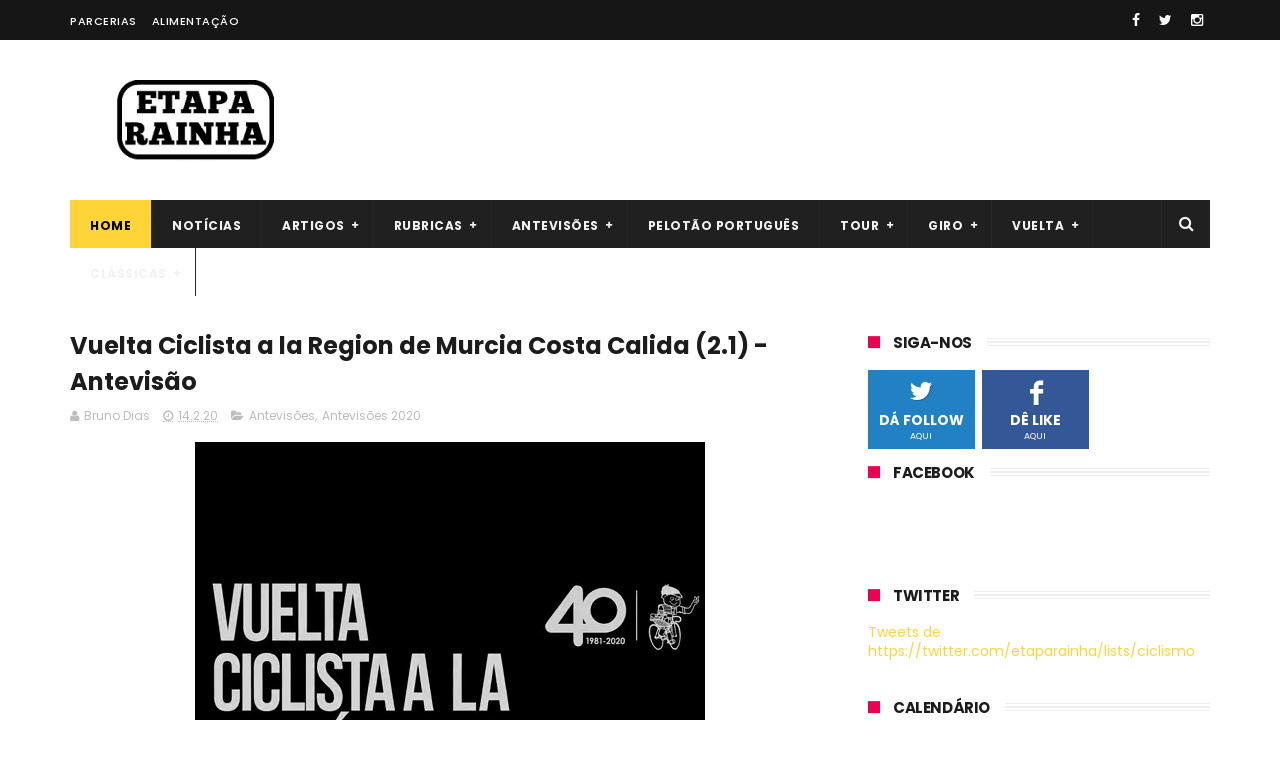

--- FILE ---
content_type: text/html; charset=UTF-8
request_url: http://www.etaparainha.com/b/stats?style=WHITE_TRANSPARENT&timeRange=ALL_TIME&token=APq4FmD7ssfuhBu-v2_unRj6_ESof6tsf0H_50QfBel5RaiCZbK6bikt_xJgMfx05E_HXzZzSul-QnvO0GTMdeJtKQmCCv695w
body_size: 259
content:
{"total":2752257,"sparklineOptions":{"backgroundColor":{"fillOpacity":0.1,"fill":"#ffffff"},"series":[{"areaOpacity":0.3,"color":"#fff"}]},"sparklineData":[[0,37],[1,18],[2,23],[3,100],[4,22],[5,17],[6,24],[7,18],[8,16],[9,36],[10,33],[11,35],[12,57],[13,18],[14,48],[15,40],[16,29],[17,20],[18,29],[19,22],[20,13],[21,25],[22,24],[23,15],[24,26],[25,24],[26,28],[27,29],[28,21],[29,0]],"nextTickMs":600000}

--- FILE ---
content_type: text/html; charset=utf-8
request_url: https://www.google.com/recaptcha/api2/aframe
body_size: 266
content:
<!DOCTYPE HTML><html><head><meta http-equiv="content-type" content="text/html; charset=UTF-8"></head><body><script nonce="cOqzy7PlCcOp8gUmzk52Kw">/** Anti-fraud and anti-abuse applications only. See google.com/recaptcha */ try{var clients={'sodar':'https://pagead2.googlesyndication.com/pagead/sodar?'};window.addEventListener("message",function(a){try{if(a.source===window.parent){var b=JSON.parse(a.data);var c=clients[b['id']];if(c){var d=document.createElement('img');d.src=c+b['params']+'&rc='+(localStorage.getItem("rc::a")?sessionStorage.getItem("rc::b"):"");window.document.body.appendChild(d);sessionStorage.setItem("rc::e",parseInt(sessionStorage.getItem("rc::e")||0)+1);localStorage.setItem("rc::h",'1765240110887');}}}catch(b){}});window.parent.postMessage("_grecaptcha_ready", "*");}catch(b){}</script></body></html>

--- FILE ---
content_type: text/javascript; charset=UTF-8
request_url: http://www.etaparainha.com/feeds/posts/default/-/Antevis%C3%B5es%202020?alt=json-in-script&max-results=3&callback=jQuery11100692074661042279_1765240104301&_=1765240104302
body_size: 9736
content:
// API callback
jQuery11100692074661042279_1765240104301({"version":"1.0","encoding":"UTF-8","feed":{"xmlns":"http://www.w3.org/2005/Atom","xmlns$openSearch":"http://a9.com/-/spec/opensearchrss/1.0/","xmlns$blogger":"http://schemas.google.com/blogger/2008","xmlns$georss":"http://www.georss.org/georss","xmlns$gd":"http://schemas.google.com/g/2005","xmlns$thr":"http://purl.org/syndication/thread/1.0","id":{"$t":"tag:blogger.com,1999:blog-4362489652873100745"},"updated":{"$t":"2025-12-08T02:47:47.723+00:00"},"category":[{"term":"Antevisões"},{"term":"Notícias"},{"term":"Tour de France"},{"term":"Giro d'Italia"},{"term":"Vuelta a España"},{"term":"Antevisões 2015"},{"term":"Antevisões 2016"},{"term":"Antevisões 2017"},{"term":"Antevisões 2018"},{"term":"Resultados"},{"term":"Antevisões 2019"},{"term":"Clássicas"},{"term":"Resultados 2015"},{"term":"Artigos"},{"term":"Antevisões 2024"},{"term":"Pelotão Português"},{"term":"Opinião"},{"term":"Antevisões 2022"},{"term":"Antevisões 2020"},{"term":"Antevisões 2023"},{"term":"Antevisões 2021"},{"term":"Clássicas Primavera"},{"term":"Análises"},{"term":"Antevisões 2025"},{"term":"Tour de France 2015"},{"term":"5 monumentos"},{"term":"Tour de France 2016"},{"term":"Análise 2016"},{"term":"ciclismo"},{"term":"Tour de France 2017"},{"term":"Tour de France 2018"},{"term":"Vuelta a España 2015"},{"term":"Clássicas de Outono"},{"term":"Giro d'Italia 2016"},{"term":"Giro d'Italia 2017"},{"term":"Análise 2017"},{"term":"Vuelta a España 2016"},{"term":"Campeonato do Mundo"},{"term":"Giro d'Italia 2018"},{"term":"Tour de France 2019"},{"term":"Análise 2014"},{"term":"Ciclistas"},{"term":"Giro d'Italia 2020"},{"term":"Vuelta a España 2017"},{"term":"Vuelta a España 2018"},{"term":"Análise 2018"},{"term":"Giro d'Italia 2019"},{"term":"Tour de France 2020"},{"term":"Tour de France 2021"},{"term":"Tour de France 2022"},{"term":"Tour de France 2023"},{"term":"análise 2015"},{"term":"Ciclismo Feminino"},{"term":"Giro d'Italia 2021"},{"term":"Giro d'Italia 2022"},{"term":"Giro d'Italia 2023"},{"term":"Giro d'Italia 2024"},{"term":"Giro d'Italia 2025"},{"term":"Volta a Portugal"},{"term":"Vuelta a España 2019"},{"term":"Vuelta a España 2022"},{"term":"Giro d'Italia 2015"},{"term":"Tour de France 2024"},{"term":"Tour de France 2025"},{"term":"Vuelta a España 2021"},{"term":"Vuelta a España 2023"},{"term":"Vuelta a España 2020"},{"term":"Alimentação"},{"term":"Volta a Portugal 2016"},{"term":"Volta a Portugal 2017"},{"term":"Antigas glórias"},{"term":"Volta a Portugal 2015"},{"term":"Vuelta a España 2024"},{"term":"Subidas míticas"},{"term":"Volta a Portugal 2019"},{"term":"Curiosidades"},{"term":"Campeonatos do mundo"},{"term":"Histórias e Curiosidades das Grandes Voltas"},{"term":"Volta a Portugal 2018"},{"term":"Época 2015"},{"term":"Crónicas"},{"term":"Tour de France Curiosidades"},{"term":"world tour"},{"term":"Antevisões 2014"},{"term":"Campeonatos do mundo 2019"},{"term":"Jogos Olímpicos"},{"term":"equipas"},{"term":"Artigos históricos"},{"term":"Campeonato da europa"},{"term":"Paris-Roubaix"},{"term":"Ciclocross"},{"term":"rui costa"},{"term":"Campeonatos do mundo 2018"},{"term":"Giro d'Italia Curiosidades"},{"term":"Giro da Lombardia"},{"term":"Jogos Olímpicos 2024"},{"term":"Campeonatos do mundo 2015"},{"term":"Campeonatos do mundo 2016"},{"term":"Campeonatos do mundo 2017"},{"term":"Doping"},{"term":"Duelos"},{"term":"Entrevistas"},{"term":"Il Lombardia"},{"term":"Jogos Olímpicos 2016"},{"term":"Jogos Olímpicos 2020"},{"term":"Parcerias"},{"term":"Volta ao Algarve"},{"term":"Época 2016"},{"term":"Campeonato do Mundo 2024"},{"term":"Campeonatos do mundo 2020"},{"term":"Campeonatos do mundo 2021"},{"term":"Campeonatos do mundo 2022"},{"term":"Campeonatos do mundo 2023"},{"term":"Campeonatos do mundo 2024"},{"term":"Contador"},{"term":"Liège-Bastogne-Liège"},{"term":"Milão-São Remo"},{"term":"Volta à Flandres"},{"term":"calendário"},{"term":"2024"},{"term":"Abril"},{"term":"Andy Schleck"},{"term":"Análise 2019"},{"term":"Calendário Nacional"},{"term":"Campeonato do Mundo 2025"},{"term":"Ciclismo na TV"},{"term":"Cicloturismo"},{"term":"España"},{"term":"Facebook"},{"term":"Feliz Natal"},{"term":"Giro Dell'Emilia"},{"term":"José Azevedo"},{"term":"Marco Chagas"},{"term":"Mark Cavendish"},{"term":"Munsterland"},{"term":"Not"},{"term":"Nélson Oliveira"},{"term":"Parceria Fruut"},{"term":"Parceria MyProtein"},{"term":"Philippe Gilbert"},{"term":"Redes Sociais"},{"term":"Schleck"},{"term":"Solidariedade"},{"term":"Team sky"},{"term":"UCI"},{"term":"Volta a Portugal 2020 Especial; \nAntevisões"},{"term":"Volta a Portugal 2021"},{"term":"Volta a Portugal 2023"},{"term":"Volta a Portugal 2024"},{"term":"Volta a Portugal 2025"},{"term":"Vuelta a España 2025"},{"term":"Vuelta a España Curiosidades"},{"term":"climbing"},{"term":"cycling"},{"term":"fleche wallonne"},{"term":"giro"},{"term":"john degenkolb"},{"term":"lombardia"},{"term":"merckx"},{"term":"mezgec"},{"term":"muro de huy"},{"term":"record da hora"},{"term":"sprinter"},{"term":"subidas"},{"term":"trepadores"},{"term":"Época 2017"}],"title":{"type":"text","$t":"Etapa Rainha"},"subtitle":{"type":"html","$t":"Um blog sobre ciclismo. Aqui encontrará tudo sobre o mundo das bicicletas."},"link":[{"rel":"http://schemas.google.com/g/2005#feed","type":"application/atom+xml","href":"http:\/\/www.etaparainha.com\/feeds\/posts\/default"},{"rel":"self","type":"application/atom+xml","href":"http:\/\/www.blogger.com\/feeds\/4362489652873100745\/posts\/default\/-\/Antevis%C3%B5es+2020?alt=json-in-script\u0026max-results=3"},{"rel":"alternate","type":"text/html","href":"http:\/\/www.etaparainha.com\/search\/label\/Antevis%C3%B5es%202020"},{"rel":"hub","href":"http://pubsubhubbub.appspot.com/"},{"rel":"next","type":"application/atom+xml","href":"http:\/\/www.blogger.com\/feeds\/4362489652873100745\/posts\/default\/-\/Antevis%C3%B5es+2020\/-\/Antevis%C3%B5es+2020?alt=json-in-script\u0026start-index=4\u0026max-results=3"}],"author":[{"name":{"$t":"Bruno Dias"},"uri":{"$t":"http:\/\/www.blogger.com\/profile\/09686724897492263692"},"email":{"$t":"noreply@blogger.com"},"gd$image":{"rel":"http://schemas.google.com/g/2005#thumbnail","width":"16","height":"16","src":"https:\/\/img1.blogblog.com\/img\/b16-rounded.gif"}}],"generator":{"version":"7.00","uri":"http://www.blogger.com","$t":"Blogger"},"openSearch$totalResults":{"$t":"96"},"openSearch$startIndex":{"$t":"1"},"openSearch$itemsPerPage":{"$t":"3"},"entry":[{"id":{"$t":"tag:blogger.com,1999:blog-4362489652873100745.post-7987506767065852214"},"published":{"$t":"2021-08-25T23:27:00.002+01:00"},"updated":{"$t":"2021-08-25T23:27:24.647+01:00"},"category":[{"scheme":"http://www.blogger.com/atom/ns#","term":"Antevisões"},{"scheme":"http://www.blogger.com/atom/ns#","term":"Antevisões 2020"},{"scheme":"http://www.blogger.com/atom/ns#","term":"Vuelta a España"},{"scheme":"http://www.blogger.com/atom/ns#","term":"Vuelta a España 2021"}],"title":{"type":"text","$t":"Vuelta a España 2021 - Antevisão da 12ª etapa"},"content":{"type":"html","$t":"\u003Cp style=\"text-align: justify;\"\u003EMais uma etapa no coração da Andalúzia, desta vez o final é numa das cidades mais belas da região e onde até o diabo tem calor, Córdoba.\u003C\/p\u003E\u003Cp\u003E\u003Cspan style=\"font-size: large;\"\u003E\u003Cb\u003EJaén - Córdoba\u0026nbsp;\u0026nbsp;\u003C\/b\u003E\u003C\/span\u003E\u003Cb\u003E\u003Cspan style=\"font-size: large;\"\u003E175\u003C\/span\u003E\u003C\/b\u003E\u003Cb\u003E\u003Cspan style=\"font-size: large;\"\u003E\u0026nbsp;Km\u003C\/span\u003E\u003C\/b\u003E\u003C\/p\u003E\u003Cdiv\u003E\u003Cdiv\u003E\u003Cdiv class=\"separator\" style=\"clear: both; text-align: center;\"\u003E\u003C\/div\u003E\u003C\/div\u003E\u003Cdiv class=\"separator\" style=\"clear: both; text-align: center;\"\u003E\u003Ca href=\"https:\/\/blogger.googleusercontent.com\/img\/b\/R29vZ2xl\/AVvXsEgFMQYeS8vtXHDnDIQHgapv5D4kqQ1DldRbWDHClGdwqB15cikXLso4GytE48dxIPLs4Af9S9bPVo0SoBG_PaGiRrZoT3sA5QCFIKCM7Og08dcKvZKbwQ-qyPoYSpfgvFX0kZbB00_TTKcp\/s1347\/mapa+12.jpg\" imageanchor=\"1\" style=\"margin-left: 1em; margin-right: 1em;\"\u003E\u003Cimg border=\"0\" data-original-height=\"1347\" data-original-width=\"960\" src=\"https:\/\/blogger.googleusercontent.com\/img\/b\/R29vZ2xl\/AVvXsEgFMQYeS8vtXHDnDIQHgapv5D4kqQ1DldRbWDHClGdwqB15cikXLso4GytE48dxIPLs4Af9S9bPVo0SoBG_PaGiRrZoT3sA5QCFIKCM7Og08dcKvZKbwQ-qyPoYSpfgvFX0kZbB00_TTKcp\/s16000\/mapa+12.jpg\" \/\u003E\u003C\/a\u003E\u003C\/div\u003E\u003Cdiv class=\"separator\" style=\"clear: both; text-align: center;\"\u003E\u003Ca href=\"https:\/\/blogger.googleusercontent.com\/img\/b\/R29vZ2xl\/AVvXsEjCu6hxcSNXVb9ZRUzeAV6KJJOAJkv4wI5qALjs-VzrE1MWdQyvgiqZS988HR8JSrOJT_atOccthu8b1FbB_ui6xUEot-9NB7-ZvZTItgZ8KW9YRw1bQq-Ua2XU1GN9ruOOR8cyJLl3_qXY\/s960\/12.jpg\" imageanchor=\"1\" style=\"margin-left: 1em; margin-right: 1em;\"\u003E\u003Cimg border=\"0\" data-original-height=\"391\" data-original-width=\"960\" height=\"260\" src=\"https:\/\/blogger.googleusercontent.com\/img\/b\/R29vZ2xl\/AVvXsEjCu6hxcSNXVb9ZRUzeAV6KJJOAJkv4wI5qALjs-VzrE1MWdQyvgiqZS988HR8JSrOJT_atOccthu8b1FbB_ui6xUEot-9NB7-ZvZTItgZ8KW9YRw1bQq-Ua2XU1GN9ruOOR8cyJLl3_qXY\/w640-h260\/12.jpg\" width=\"640\" \/\u003E\u003C\/a\u003E\u003C\/div\u003E\u003Cbr \/\u003E\u003Cdiv class=\"separator\" style=\"clear: both; text-align: center;\"\u003E\u003Cbr \/\u003E\u003C\/div\u003E\u003Cdiv style=\"text-align: justify;\"\u003EPartida em Jaen, os ciclistas seguem para oeste em direção a Córdoba. Os primeiros 70 Km são em sua maioria em descida, depois é quase toda plana até às duas subidas do dia, que serão ultrapassadas depois de uma primeira passagem por Córdoba na meta. Em primeiro lugar, o Alto de San Jeronimo, que é classificado como terceira categoria, tem uma parte complicada no início. Descida para Córdoba para uma segunda passagem pela meta, depois sobem pelo outro lado, uma subida com um nome muito curioso, Alto del 14%.\u0026nbsp;\u003C\/div\u003E\u003Cdiv style=\"text-align: justify;\"\u003E\u003Cbr \/\u003E\u003C\/div\u003E\u003Cdiv class=\"separator\" style=\"clear: both; text-align: justify;\"\u003E\u003Cdiv class=\"separator\" style=\"clear: both; text-align: center;\"\u003E\u003Cdiv style=\"text-align: justify;\"\u003E\u003Cb\u003EAlto del 14%\u003C\/b\u003E\u003C\/div\u003E\u003Cdiv style=\"text-align: justify;\"\u003E\u003Cb\u003E\u003Cbr \/\u003E\u003C\/b\u003E\u003C\/div\u003E\u003Cdiv style=\"text-align: justify;\"\u003ESubida com mais de 8,8 Km a 5,1%, é muito irregular, a zona mais dura é entre o Km 6 e 7 com rampas a 16% e média a 10,8%.\u003C\/div\u003E\u003Cdiv style=\"text-align: justify;\"\u003E\u003Cb\u003E\u003Cbr \/\u003E\u003C\/b\u003E\u003C\/div\u003E\u003Cdiv style=\"text-align: justify;\"\u003E\u003Ca href=\"https:\/\/blogger.googleusercontent.com\/img\/b\/R29vZ2xl\/AVvXsEi_CC_5HorIlrLbetaMP5X9b4euzITS9DcsaEHPej4AsKTLWRtyXnaDpRYuMlob_DRxda_YSe2pCBWaVEmuhuFUy3lFhrFi9OjGL9SRylIg5aJp2POLk2xpAf_bTp4YCtm7e3UTbXIQp9cX\/s723\/14%2525.jpg\" imageanchor=\"1\" style=\"margin-left: 1em; margin-right: 1em; text-align: center;\"\u003E\u003Cimg border=\"0\" data-original-height=\"404\" data-original-width=\"723\" height=\"358\" src=\"https:\/\/blogger.googleusercontent.com\/img\/b\/R29vZ2xl\/AVvXsEi_CC_5HorIlrLbetaMP5X9b4euzITS9DcsaEHPej4AsKTLWRtyXnaDpRYuMlob_DRxda_YSe2pCBWaVEmuhuFUy3lFhrFi9OjGL9SRylIg5aJp2POLk2xpAf_bTp4YCtm7e3UTbXIQp9cX\/w640-h358\/14%2525.jpg\" width=\"640\" \/\u003E\u003C\/a\u003E\u003C\/div\u003E\u003Cdiv style=\"text-align: justify;\"\u003E\u003Cbr \/\u003E\u003C\/div\u003E\u003Cdiv style=\"text-align: justify;\"\u003EApós a descida, há cerca de 10 Km de terreno plano.\u003C\/div\u003E\u003Cdiv style=\"text-align: justify;\"\u003E\u003Cbr \/\u003E\u003C\/div\u003E\u003C\/div\u003E\u003C\/div\u003E\u003Cdiv\u003E\u003Cdiv style=\"text-align: justify;\"\u003E\u003Cb\u003E\u003Cspan style=\"font-size: large;\"\u003ECondições meteorológicas\u003C\/span\u003E\u003C\/b\u003E\u003C\/div\u003E\u003Cdiv style=\"text-align: justify;\"\u003E\u003Cbr \/\u003E\u003C\/div\u003E\u003Cdiv style=\"text-align: justify;\"\u003E35ºC.\u003C\/div\u003E\u003Cdiv style=\"text-align: justify;\"\u003EVento fraco.\u003C\/div\u003E\u003Cdiv style=\"text-align: justify;\"\u003E\u003Cbr \/\u003E\u003C\/div\u003E\u003Cdiv style=\"text-align: justify;\"\u003E\u003Cspan style=\"font-size: large;\"\u003E\u003Cb\u003EFavoritos\u003C\/b\u003E\u003C\/span\u003E\u003C\/div\u003E\u003Cdiv style=\"text-align: justify;\"\u003E\u003Cbr \/\u003E\u003C\/div\u003E\u003Cdiv style=\"text-align: justify;\"\u003E\u003Cb\u003E\u003Cu\u003EFuga\u003C\/u\u003E\u003C\/b\u003E\u003C\/div\u003E\u003Cdiv style=\"text-align: justify;\"\u003E\u003Cb\u003E\u003Cu\u003E\u003Cbr \/\u003E\u003C\/u\u003E\u003C\/b\u003E\u003C\/div\u003E\u003Cdiv style=\"text-align: justify;\"\u003ERoglic ganhou a etapa de ontem, por isso a Jumbo-Visma desta vez deverá descansar e deixar o trabalho para a Intermarché-Wanty, até porque esta não é uma etapa ideal para o esloveno.\u003C\/div\u003E\u003Cdiv style=\"text-align: justify;\"\u003EAs restantes equipas da geral também não têm interesse numa chegada ao sprint, por isso,\u003Cb\u003E hoje é um dia para a fuga.\u003C\/b\u003E\u003C\/div\u003E\u003Cdiv style=\"text-align: justify;\"\u003E\u003Cbr \/\u003E\u003C\/div\u003E\u003Cdiv style=\"text-align: justify;\"\u003ECandidatos a ganhar através da fuga não faltam:\u003C\/div\u003E\u003Cdiv style=\"text-align: justify;\"\u003E\u003Cbr \/\u003E\u003C\/div\u003E\u003Cdiv\u003EAG2R : Champoussin, Prodhomme, Calmejane\u003C\/div\u003E\u003Cdiv\u003EAlpecin : Vine\u003C\/div\u003E\u003Cdiv\u003EAstana : Fraile, G.Izagirre, I. Izagirre, Sanchez\u003C\/div\u003E\u003Cdiv\u003EBora : Grossschartner, Schachmann\u003C\/div\u003E\u003Cdiv\u003EBahrain : Tratnik\u003C\/div\u003E\u003Cdiv\u003EBEX : Matthews, Howson\u003C\/div\u003E\u003Cdiv\u003ECaja Rural : Lastra, Cepeda\u003C\/div\u003E\u003Cdiv\u003ECodifis : Jesus Herrada, Rochas\u003C\/div\u003E\u003Cdiv\u003EDeceuninck : Bagioli, Vansevenant\u003C\/div\u003E\u003Cdiv\u003EDSM : Arensman, Bardet, Storer\u003C\/div\u003E\u003Cdiv\u003EEF : Caicedo, Camargo, Carr, Cort\u003C\/div\u003E\u003Cdiv\u003EEuskaltel : Bizkarra, Soto\u003C\/div\u003E\u003Cdiv\u003EIneos : Pidcock, Van Baarle, Narvaez\u003C\/div\u003E\u003Cdiv\u003EGroupama : Molard\u003C\/div\u003E\u003Cdiv\u003ELotto : Kron, Vanhoucke\u003C\/div\u003E\u003Cdiv\u003EQhubeka : Henao\u003C\/div\u003E\u003Cdiv\u003EUAE : Polanc, Trentin\u003C\/div\u003E\u003Cdiv\u003E\u003Cbr \/\u003E\u003C\/div\u003E\u003C\/div\u003E\u003Cdiv\u003E\u003Cdiv\u003E\u003Cb\u003EMichael Matthews\u003C\/b\u003E\u003C\/div\u003E\u003Cdiv style=\"text-align: justify;\"\u003EA BikeExchange trabalhou muito ontem, mas o final era demasiado duro para Matthews. A solução passa por colocá-lo na fuga, já que a equipa australiana não tem força para controlar a etapa sem ajudas.\u003C\/div\u003E\u003C\/div\u003E\u003Cdiv style=\"text-align: justify;\"\u003E\u003Cbr \/\u003E\u003C\/div\u003E\u003Cdiv\u003E\u003Cb\u003EDQT\u003C\/b\u003E\u003C\/div\u003E\u003Cdiv style=\"text-align: justify;\"\u003ETem diversas opções para a fuga, as duas melhores são Bagioli e Vansevenant. Os dois têm tentado mas sem sucesso, devem voltar a estar no grupo certo e tentar entrar na \"fuga de la fuga\".\u003C\/div\u003E\u003Cdiv style=\"text-align: justify;\"\u003E\u003Cbr \/\u003E\u003C\/div\u003E\u003Cdiv style=\"text-align: justify;\"\u003E\u003Cb\u003EIneos\u003C\/b\u003E\u003C\/div\u003E\u003Cdiv style=\"text-align: justify;\"\u003EEstão a realizar uma Vuelta muito fraca, uma vitória de etapa melhorava um pouco o ânimo da equipa. Narvaez e Van Baarle são as melhores opções neste terreno, os dois já tentaram na 10ª etapa.\u003C\/div\u003E\u003Cdiv\u003E\u003Cb\u003E\u003Cbr \/\u003E\u003C\/b\u003E\u003C\/div\u003E\u003Cdiv\u003E\u003Cb\u003EMagnus Cort\u003C\/b\u003E\u003C\/div\u003E\u003Cdiv style=\"text-align: justify;\"\u003EDois dias seguidos em fuga, o desgaste é muito.\u003C\/div\u003E\u003Cdiv\u003E\u003Cb\u003E\u003Cbr \/\u003E\u003C\/b\u003E\u003C\/div\u003E\u003Cdiv\u003E\u003Cb\u003EMatteo Trentin\u003C\/b\u003E\u003C\/div\u003E\u003Cdiv style=\"text-align: justify;\"\u003EUm final em pelotão não seria mal pensado, já que Jakobsen por exemplo dificilmente aguentava as subidas cordobenhas, mas a UAE não tem força para controlar a etapa. O ideal é entrar na fuga certa e depois tentar sobreviver nas subidas.\u003C\/div\u003E\u003Cdiv style=\"text-align: justify;\"\u003E\u003Cbr \/\u003E\u003C\/div\u003E\u003Cdiv style=\"text-align: justify;\"\u003E\u003Cb\u003EAndreas Kron\u003C\/b\u003E\u003C\/div\u003E\u003Cdiv style=\"text-align: justify;\"\u003EA Lotto-Soudal tem passado ao lado nesta Vuelta. Kron tem aqui uma boa hipótese de dar uma vitória de etapa à equipa belga, o terreno é perfeito para ele.\u003C\/div\u003E\u003Cdiv style=\"text-align: justify;\"\u003E\u003Cbr \/\u003E\u003C\/div\u003E\u003Cdiv style=\"text-align: justify;\"\u003E\u003Cb\u003EMichael Storer\u003C\/b\u003E\u003C\/div\u003E\u003Cdiv style=\"text-align: justify;\"\u003EDepois das duas etapas que venceu, temos de o mencionar. Está a voar e se estiver novamente na fuga é candidato a descarregar toda a gente no Alto del 14%.\u003C\/div\u003E\u003Cdiv\u003E\u003Cbr \/\u003E\u003C\/div\u003E\u003Cdiv\u003E\u003Cdiv style=\"text-align: justify;\"\u003E\u003Cbr \/\u003E\u003C\/div\u003E\u003Cdiv style=\"text-align: justify;\"\u003E⭐⭐⭐ Matthews,\u0026nbsp;\u003Cspan style=\"text-align: left;\"\u003EKron, Storer\u003C\/span\u003E\u003C\/div\u003E\u003Cdiv style=\"text-align: justify;\"\u003E⭐⭐ Cort, Trentin, Bagioli, Vansevenant\u003C\/div\u003E\u003Cdiv\u003E⭐\u0026nbsp;\u003Cspan style=\"text-align: justify;\"\u003ETratnik,\u0026nbsp;\u003C\/span\u003ESchachmann, Narvaez, Van Baarle, Bardet, Caruso, Champoussin, Lastra\u003C\/div\u003E\u003Cdiv\u003E\u003Cbr \/\u003E\u003C\/div\u003E\u003Cdiv\u003E*\u0026nbsp;\u003Cspan style=\"font-size: x-small;\"\u003Edisputa da etapa pelo pelotão\u003C\/span\u003E\u003C\/div\u003E\u003Cdiv style=\"text-align: justify;\"\u003E\u003Cb\u003E\u003Cbr \/\u003E\u003C\/b\u003E\u003Cb\u003EA nossa aposta:\u0026nbsp;\u003C\/b\u003EAndreas Kron\u003C\/div\u003E\u003Cdiv style=\"text-align: justify;\"\u003E\u003Cb\u003EJoker:\u003C\/b\u003E\u0026nbsp;Jonathan Narvaez\u003C\/div\u003E\u003Cdiv style=\"text-align: justify;\"\u003E\u003Cb\u003E\u003Cbr \/\u003E\u003C\/b\u003E\u003C\/div\u003E\u003Cdiv style=\"text-align: justify;\"\u003E\u003Cb\u003ESeguir em direto:\u0026nbsp;\u003C\/b\u003E\u003Cspan class=\"r-18u37iz\" face=\"TwitterChirp, -apple-system, BlinkMacSystemFont, \u0026quot;Segoe UI\u0026quot;, Roboto, Helvetica, Arial, sans-serif\" style=\"-webkit-box-direction: normal; -webkit-box-orient: horizontal; background-color: rgba(255, 255, 255, 0.03); color: white; flex-direction: row; font-size: 15px; text-align: left; white-space: pre-wrap;\"\u003E\u003Ca class=\"css-4rbku5 css-18t94o4 css-901oao css-16my406 r-1n1174f r-1loqt21 r-poiln3 r-b88u0q r-bcqeeo r-1ny4l3l r-1ddef8g r-tjvw6i r-qvutc0\" dir=\"ltr\" href=\"https:\/\/twitter.com\/hashtag\/LaVuelta21?src=hashtag_click\" role=\"link\" style=\"background-color: rgba(0, 0, 0, 0); border: 0px solid black; box-sizing: border-box; color: #1b95e0; cursor: pointer; display: inline; font-family: inherit; font-size: inherit; font-stretch: inherit; font-style: inherit; font-variant: inherit; font-weight: 700; line-height: inherit; list-style: none; margin: 0px; min-width: 0px; outline-style: none; overflow-wrap: break-word; padding: 0px; text-align: inherit; text-decoration-thickness: 1px; white-space: inherit;\"\u003E#LaVuelta21\u003Cimg alt=\"\" class=\"r-4qtqp9 r-dflpy8 r-9cviqr r-zw8f10 r-10akycc r-h9hxbl\" draggable=\"false\" src=\"https:\/\/abs.twimg.com\/hashflags\/LaVuelta21\/LaVuelta21.png\" style=\"display: inline-block; height: 1.2em; margin-left: 2px; margin-right: 0.075em; vertical-align: -20%; width: 1.2em;\" \/\u003E\u003C\/a\u003E\u003C\/span\u003E\u003Cspan class=\"css-901oao css-16my406 r-poiln3 r-b88u0q r-bcqeeo r-qvutc0\" face=\"TwitterChirp, -apple-system, BlinkMacSystemFont, \u0026quot;Segoe UI\u0026quot;, Roboto, Helvetica, Arial, sans-serif\" style=\"background-color: rgba(255, 255, 255, 0.03); border: 0px solid black; box-sizing: border-box; color: white; display: inline; font-size: 15px; font-stretch: inherit; font-variant-east-asian: inherit; font-variant-numeric: inherit; font-weight: 700; line-height: inherit; margin: 0px; min-width: 0px; overflow-wrap: break-word; padding: 0px; text-align: left; white-space: pre-wrap;\"\u003E\u003C\/span\u003E\u003Cspan class=\"css-901oao css-16my406 r-poiln3 r-bcqeeo r-qvutc0\" face=\"TwitterChirp, -apple-system, BlinkMacSystemFont, \u0026quot;Segoe UI\u0026quot;, Roboto, Helvetica, Arial, sans-serif\" style=\"background-color: rgba(255, 255, 255, 0.03); border: 0px solid black; box-sizing: border-box; color: white; display: inline; font-size: 15px; font-stretch: inherit; font-variant-east-asian: inherit; font-variant-numeric: inherit; line-height: inherit; margin: 0px; min-width: 0px; overflow-wrap: break-word; padding: 0px; text-align: left; white-space: pre-wrap;\"\u003E \u003C\/span\u003E\u003C\/div\u003E\u003Cdiv style=\"text-align: justify;\"\u003E\u003Cb\u003ETV:\u003C\/b\u003E\u0026nbsp;Eurosport 1 (13:50, Lisboa)\u003C\/div\u003E\u003C\/div\u003E\u003C\/div\u003E\u003Cdiv class=\"separator\" style=\"clear: both; text-align: center;\"\u003E\u003Cbr \/\u003E\u003C\/div\u003E"},"link":[{"rel":"replies","type":"application/atom+xml","href":"http:\/\/www.etaparainha.com\/feeds\/7987506767065852214\/comments\/default","title":"Enviar feedback"},{"rel":"replies","type":"text/html","href":"http:\/\/www.etaparainha.com\/2021\/08\/vuelta-espana-2021-antevisao-da-12-etapa.html#comment-form","title":"0 Comentários"},{"rel":"edit","type":"application/atom+xml","href":"http:\/\/www.blogger.com\/feeds\/4362489652873100745\/posts\/default\/7987506767065852214"},{"rel":"self","type":"application/atom+xml","href":"http:\/\/www.blogger.com\/feeds\/4362489652873100745\/posts\/default\/7987506767065852214"},{"rel":"alternate","type":"text/html","href":"http:\/\/www.etaparainha.com\/2021\/08\/vuelta-espana-2021-antevisao-da-12-etapa.html","title":"Vuelta a España 2021 - Antevisão da 12ª etapa"}],"author":[{"name":{"$t":"Bruno Dias"},"uri":{"$t":"http:\/\/www.blogger.com\/profile\/09686724897492263692"},"email":{"$t":"noreply@blogger.com"},"gd$image":{"rel":"http://schemas.google.com/g/2005#thumbnail","width":"16","height":"16","src":"https:\/\/img1.blogblog.com\/img\/b16-rounded.gif"}}],"media$thumbnail":{"xmlns$media":"http://search.yahoo.com/mrss/","url":"https:\/\/blogger.googleusercontent.com\/img\/b\/R29vZ2xl\/AVvXsEgFMQYeS8vtXHDnDIQHgapv5D4kqQ1DldRbWDHClGdwqB15cikXLso4GytE48dxIPLs4Af9S9bPVo0SoBG_PaGiRrZoT3sA5QCFIKCM7Og08dcKvZKbwQ-qyPoYSpfgvFX0kZbB00_TTKcp\/s72-c\/mapa+12.jpg","height":"72","width":"72"},"thr$total":{"$t":"0"}},{"id":{"$t":"tag:blogger.com,1999:blog-4362489652873100745.post-627230654168166617"},"published":{"$t":"2021-07-07T23:27:00.003+01:00"},"updated":{"$t":"2021-07-07T23:27:29.116+01:00"},"category":[{"scheme":"http://www.blogger.com/atom/ns#","term":"Antevisões"},{"scheme":"http://www.blogger.com/atom/ns#","term":"Antevisões 2020"},{"scheme":"http://www.blogger.com/atom/ns#","term":"Tour de France"},{"scheme":"http://www.blogger.com/atom/ns#","term":"Tour de France 2021"}],"title":{"type":"text","$t":"Volta à França 2021 - Antevisão da 12ª etapa"},"content":{"type":"html","$t":"\u003Cp\u003EEtapa plana e relativamente curta, mas que pode entrar para a história.\u003C\/p\u003E\u003Cdiv\u003E\u003Cdiv style=\"text-align: justify;\"\u003E\u003Cspan style=\"text-align: left;\"\u003E\u003Cspan style=\"font-size: large;\"\u003E\u003Cspan style=\"text-align: justify;\"\u003E\u003Cb\u003ESaint-Paul-Trois-Châteaux\u003C\/b\u003E\u003C\/span\u003E\u003Cb\u003E\u0026nbsp;- Nîmes\u003C\/b\u003E\u003C\/span\u003E\u003C\/span\u003E\u003Cb\u003E\u003Cspan style=\"font-size: large;\"\u003E, 159,4 Km\u003C\/span\u003E\u003C\/b\u003E\u003Cbr \/\u003E\u003Cdiv class=\"separator\" style=\"clear: both; text-align: center;\"\u003E\u003C\/div\u003E\u003C\/div\u003E\u003Cdiv style=\"text-align: justify;\"\u003E\u003Cb\u003E\u003Cspan style=\"font-size: large;\"\u003E\u003Cbr \/\u003E\u003C\/span\u003E\u003C\/b\u003E\u003C\/div\u003E\u003Cdiv\u003E\u003Cb\u003E\u003Cdiv class=\"separator\" style=\"clear: both; text-align: center;\"\u003E\u003Ca href=\"https:\/\/blogger.googleusercontent.com\/img\/b\/R29vZ2xl\/AVvXsEgJXMHyvReHM0SbURvXZEmHmurbvJsTAoJVUtZOXQbpdwOkE_dMNpmgju76lmE2FEJkjZ6U1TdDhNz6LZp_lpaOnvfQQkpShsuZfCsalHeEA_INwTxQekpo8041uMmnuhH6LvFEGC8uEYLQ\/s1358\/mapa+12.jpg\" style=\"margin-left: 1em; margin-right: 1em;\"\u003E\u003Cimg border=\"0\" data-original-height=\"1358\" data-original-width=\"960\" src=\"https:\/\/blogger.googleusercontent.com\/img\/b\/R29vZ2xl\/AVvXsEgJXMHyvReHM0SbURvXZEmHmurbvJsTAoJVUtZOXQbpdwOkE_dMNpmgju76lmE2FEJkjZ6U1TdDhNz6LZp_lpaOnvfQQkpShsuZfCsalHeEA_INwTxQekpo8041uMmnuhH6LvFEGC8uEYLQ\/s16000\/mapa+12.jpg\" \/\u003E\u003C\/a\u003E\u003C\/div\u003E\u003Cbr \/\u003E\u003Cdiv class=\"separator\" style=\"clear: both; text-align: center;\"\u003E\u003Ca href=\"https:\/\/blogger.googleusercontent.com\/img\/b\/R29vZ2xl\/AVvXsEh1YWeqqEBXS46K9wU5BZFGQAo6OoxaOUyzpVy8Bw6WJCeUfqexnWK0BQhoVwlpbAsavkXeZFHKMux9EGgqy4qtQrCIam_EIbWuH31wvKCbdOov1rLih1e4DDdfP6ZTHRn8-yKdn5SVibLA\/s960\/12.jpg\" style=\"margin-left: 1em; margin-right: 1em;\"\u003E\u003Cimg border=\"0\" data-original-height=\"579\" data-original-width=\"960\" src=\"https:\/\/blogger.googleusercontent.com\/img\/b\/R29vZ2xl\/AVvXsEh1YWeqqEBXS46K9wU5BZFGQAo6OoxaOUyzpVy8Bw6WJCeUfqexnWK0BQhoVwlpbAsavkXeZFHKMux9EGgqy4qtQrCIam_EIbWuH31wvKCbdOov1rLih1e4DDdfP6ZTHRn8-yKdn5SVibLA\/s16000\/12.jpg\" \/\u003E\u003C\/a\u003E\u003C\/div\u003E\u003C\/b\u003E\u003Cdiv style=\"text-align: justify;\"\u003EPartida em Saint-Paul-Trois-Châteaux, o terreno não é muito difícil e a única dificuldade montanhosa é uma subida de 3ª categoria a meio do percurso.\u003C\/div\u003E\u003Cdiv style=\"text-align: justify;\"\u003EUma boa parte da etapa desenrola-se perto do vale do Ródano, que é bem conhecido pelo vento Mistral. A parte inicial da etapa é mais exposta ao vento e com mais potencial para as bordures, no entanto o cansaço já começa a pesar nas pernas e tentar bordures tão longe da meta não é muito provável.\u003C\/div\u003E\u003Cdiv style=\"text-align: justify;\"\u003EO sprint intermédio está colocado na parte final da etapa, em Uzés a 17 Km da linha de meta.\u003C\/div\u003E\u003Cdiv style=\"text-align: justify;\"\u003E\u003Cbr \/\u003E\u003C\/div\u003E\u003Cdiv style=\"text-align: justify;\"\u003E\u003Cb\u003EFinal\u003C\/b\u003E\u003C\/div\u003E\u003Cdiv style=\"text-align: justify;\"\u003E\u003Cbr \/\u003E\u003C\/div\u003E\u003Cdiv style=\"text-align: justify;\"\u003EO final tem algumas particularidades. A pouco mais de 3 Km há uma curva de 90º à esquerda, mal passa-se a marca dos 3 Km curva apertada para a direita a 90º e pouco antes da marca dos 2 Km curva de 90º à esquerda.\u003C\/div\u003E\u003Cdiv style=\"text-align: justify;\"\u003EA última curva é logo após a \u003Ci\u003Eflamme rouge \u003C\/i\u003Ee depois há uma rotunda a 380 metros da chegada.\u003C\/div\u003E\u003Cdiv style=\"text-align: justify;\"\u003E\u003Cbr \/\u003E\u003C\/div\u003E\u003Cdiv class=\"separator\" style=\"clear: both; font-weight: bold; text-align: center;\"\u003E\u003Ca href=\"https:\/\/blogger.googleusercontent.com\/img\/b\/R29vZ2xl\/AVvXsEghahq9adaZCG_tarHny28puwNo9mJaahe2fS8bMI7JhTkh7JWSfHypmFRWCLLSRDiUcXIDVPxEtGg3SDWKk2FdOWyqzZJNoH_4NcrmHuWUDpaVxBbPmT7IDaCJQyRsz_6McUztTWOcrojZ\/s595\/12+final.jpg\" style=\"margin-left: 1em; margin-right: 1em;\"\u003E\u003Cimg border=\"0\" data-original-height=\"592\" data-original-width=\"595\" src=\"https:\/\/blogger.googleusercontent.com\/img\/b\/R29vZ2xl\/AVvXsEghahq9adaZCG_tarHny28puwNo9mJaahe2fS8bMI7JhTkh7JWSfHypmFRWCLLSRDiUcXIDVPxEtGg3SDWKk2FdOWyqzZJNoH_4NcrmHuWUDpaVxBbPmT7IDaCJQyRsz_6McUztTWOcrojZ\/s16000\/12+final.jpg\" \/\u003E\u003C\/a\u003E\u003C\/div\u003E\u003C\/div\u003E\u003C\/div\u003E\u003Cdiv\u003E\u003Cdiv class=\"separator\" style=\"clear: both; text-align: center;\"\u003E\u003Cbr \/\u003E\u003C\/div\u003E\u003Cdiv class=\"separator\" style=\"clear: both; text-align: center;\"\u003E\u003Cbr \/\u003E\u003C\/div\u003E\u003Cdiv\u003E\u003Cdiv style=\"text-align: justify;\"\u003E\u003Cb\u003E\u003Cspan style=\"font-size: large;\"\u003ECondições meteorológicas\u003C\/span\u003E\u003C\/b\u003E\u003C\/div\u003E\u003Cdiv style=\"text-align: justify;\"\u003E\u003Cbr \/\u003E\u003C\/div\u003ESol.\u003C\/div\u003E\u003Cdiv\u003E25 a 28 ° C.\u003C\/div\u003E\u003Cdiv\u003EVento forte de norte, 20-30 Km\/h.\u003Cdiv style=\"text-align: justify;\"\u003E\u003Cbr \/\u003E\u003C\/div\u003E\u003Cdiv style=\"text-align: justify;\"\u003E\u003Cspan style=\"font-size: large;\"\u003E\u003Cb\u003EFavoritos\u003C\/b\u003E\u003C\/span\u003E\u003C\/div\u003E\u003Cdiv\u003E\u003Cbr \/\u003E\u003C\/div\u003E\u003Cdiv\u003E\u003Cdiv\u003E\u003Cdiv\u003E\u003Cb\u003E\u003Ci\u003E\u003Cu\u003EFuga\u003C\/u\u003E\u003C\/i\u003E\u003C\/b\u003E\u003C\/div\u003E\u003Cdiv\u003E\u003Cbr \/\u003E\u003C\/div\u003E\u003Cdiv style=\"text-align: justify;\"\u003ECavendish pode igualar o número de vitórias do record de Merckx e\u0026nbsp; por essa razão a DQT irá controlar a corrida.\u003C\/div\u003E\u003Cdiv\u003E\u003Cbr \/\u003E\u003C\/div\u003E\u003Cdiv\u003E\u003Cu\u003E\u003Ci\u003E\u003Cb\u003ESprint\u003C\/b\u003E\u003C\/i\u003E\u003C\/u\u003E\u003C\/div\u003E\u003C\/div\u003E\u003Cdiv style=\"text-align: justify;\"\u003E\u003Cbr \/\u003E\u003C\/div\u003E\u003Cdiv\u003E\u003Cdiv style=\"text-align: justify;\"\u003E\u003Cb\u003EMark Cavendish\u003C\/b\u003E\u003C\/div\u003E\u003Cdiv style=\"text-align: justify;\"\u003ECom Asgreen, Ballerini e Morkov a posicionar e lançar o sprint fica fácil, é o maior favorito.\u003C\/div\u003E\u003Cdiv style=\"text-align: justify;\"\u003E\u003Cbr \/\u003E\u003C\/div\u003E\u003Cdiv style=\"text-align: justify;\"\u003E\u003Cdiv\u003E\u003Cb\u003EWout van Aert\u003C\/b\u003E\u003C\/div\u003E\u003Cdiv\u003EDepois da vitória de ontem o belga está mais leve, conseguiu o seu grande objetivo e a pressão é menor. É o único ciclista do pelotão capaz de ganhar uma etapa com dupla passagem no Ventoux e no dia seguinte disputar um sprint numa etapa plana. Um dos fenómenos do ciclismo atual.\u0026nbsp;\u003C\/div\u003E\u003C\/div\u003E\u003Cdiv style=\"text-align: justify;\"\u003E\u003Cb\u003E\u003Cbr \/\u003E\u003C\/b\u003E\u003C\/div\u003E\u003Cdiv style=\"text-align: justify;\"\u003E\u003Cb\u003EJasper Philipsen\u003C\/b\u003E\u003C\/div\u003E\u003Cdiv style=\"text-align: justify;\"\u003EEstá desesperado para ganhar uma etapa. Em condições normais não tem velocidade para Cavendish, mas é um dos principais adversários.\u003C\/div\u003E\u003Cdiv style=\"text-align: justify;\"\u003E\u003Cb\u003E\u003Cbr \/\u003E\u003C\/b\u003E\u003C\/div\u003E\u003Cdiv style=\"text-align: justify;\"\u003E\u003Cb\u003ENacer Bouhanni\u003C\/b\u003E\u003C\/div\u003E\u003Cdiv style=\"text-align: justify;\"\u003EEstá forte, há muito que não sprintava tão bem como o está a fazer neste Tour. Só falta a vitória de etapa, mas contra o comboio da DQT+Cavendish fica complicado.\u003C\/div\u003E\u003Cdiv style=\"text-align: justify;\"\u003E\u003Cbr \/\u003E\u003C\/div\u003E\u003Cdiv style=\"text-align: justify;\"\u003E\u003Cdiv\u003E\u003Cb\u003ESonny Colbrelli\u003C\/b\u003E\u003C\/div\u003E\u003Cdiv\u003EEstá na forma da sua vida, mas num sprint plano falta-lhe potência para rivalizar com os puro sangue do sprint. Está na luta pela camisola verde, por isso tem de estar no sprint final.\u003C\/div\u003E\u003C\/div\u003E\u003Cdiv style=\"text-align: justify;\"\u003E\u003Cbr \/\u003E\u003C\/div\u003E\u003Cdiv style=\"text-align: justify;\"\u003E\u003Cb\u003EMichael Matthews\u003C\/b\u003E\u003C\/div\u003E\u003Cdiv style=\"text-align: justify;\"\u003EEstá no mesmo barco de Colbrelli, num sprint plano não tem hipóteses para os velocistas puros. O maior objetivo é a verde e tem de se meter no sprint para arrecadar pontos.\u003C\/div\u003E\u003Cdiv style=\"text-align: justify;\"\u003E\u003Cbr \/\u003E\u003C\/div\u003E\u003Cdiv style=\"text-align: justify;\"\u003E\u003Cb\u003EPeter Sagan\u003C\/b\u003E\u003C\/div\u003E\u003Cdiv style=\"text-align: justify;\"\u003EO seu posicionamento continua a ser dos melhores no pelotão, falta-lhe potência.\u003C\/div\u003E\u003C\/div\u003E\u003C\/div\u003E\u003C\/div\u003E\u003Cdiv\u003E\u003Cdiv style=\"text-align: justify;\"\u003E\u003Cbr \/\u003E\u003C\/div\u003E\u003Cdiv style=\"text-align: justify;\"\u003E⭐⭐⭐ Cavendish\u003C\/div\u003E\u003Cdiv\u003E⭐\u003Cspan style=\"text-align: justify;\"\u003E⭐\u003C\/span\u003E\u003Cspan style=\"text-align: justify;\"\u003E\u0026nbsp;\u003C\/span\u003E\u003Cspan style=\"text-align: justify;\"\u003EPhilipsen, van Aert\u003C\/span\u003E\u003C\/div\u003E\u003Cdiv\u003E\u003Cspan style=\"text-align: justify;\"\u003E⭐\u003C\/span\u003E\u003Cspan style=\"text-align: justify;\"\u003E\u0026nbsp;Sagan, Matthews, Colbrelli, Bouhanni\u003C\/span\u003E\u003C\/div\u003E\u003Cdiv style=\"text-align: justify;\"\u003E\u003Cb\u003E\u003Cbr \/\u003EA nossa aposta:\u003C\/b\u003E\u0026nbsp;Mark Cavendish\u003C\/div\u003E\u003Cdiv style=\"text-align: justify;\"\u003E\u003Cb\u003EJoker:\u003C\/b\u003E\u0026nbsp;Nacer Bouhanni\u003C\/div\u003E\u003Cdiv style=\"text-align: justify;\"\u003E\u003Cbr \/\u003E\u003C\/div\u003E\u003Cdiv style=\"text-align: justify;\"\u003E\u003Cb\u003ESeguir em direto:\u0026nbsp;\u003C\/b\u003E#TDF2021, #TDF, #TDF108\u003C\/div\u003E\u003Cdiv style=\"text-align: justify;\"\u003E\u003Cbr \/\u003E\u003C\/div\u003E\u003Cdiv style=\"text-align: justify;\"\u003E\u003Cb\u003ETV:\u003C\/b\u003E\u0026nbsp;\u003C\/div\u003E\u003Cdiv style=\"text-align: justify;\"\u003EEurosport 1 (12:25, Lisboa)\u003C\/div\u003E\u003Cdiv style=\"text-align: justify;\"\u003ERTP 2 (14:25, Lisboa)\u003C\/div\u003E\u003C\/div\u003E\u003C\/div\u003E\u003Cdiv class=\"separator\" style=\"clear: both; text-align: center;\"\u003E\u003Cbr \/\u003E\u003C\/div\u003E"},"link":[{"rel":"replies","type":"application/atom+xml","href":"http:\/\/www.etaparainha.com\/feeds\/627230654168166617\/comments\/default","title":"Enviar feedback"},{"rel":"replies","type":"text/html","href":"http:\/\/www.etaparainha.com\/2021\/07\/volta-franca-2021-antevisao-da-12-etapa.html#comment-form","title":"0 Comentários"},{"rel":"edit","type":"application/atom+xml","href":"http:\/\/www.blogger.com\/feeds\/4362489652873100745\/posts\/default\/627230654168166617"},{"rel":"self","type":"application/atom+xml","href":"http:\/\/www.blogger.com\/feeds\/4362489652873100745\/posts\/default\/627230654168166617"},{"rel":"alternate","type":"text/html","href":"http:\/\/www.etaparainha.com\/2021\/07\/volta-franca-2021-antevisao-da-12-etapa.html","title":"Volta à França 2021 - Antevisão da 12ª etapa"}],"author":[{"name":{"$t":"Bruno Dias"},"uri":{"$t":"http:\/\/www.blogger.com\/profile\/09686724897492263692"},"email":{"$t":"noreply@blogger.com"},"gd$image":{"rel":"http://schemas.google.com/g/2005#thumbnail","width":"16","height":"16","src":"https:\/\/img1.blogblog.com\/img\/b16-rounded.gif"}}],"media$thumbnail":{"xmlns$media":"http://search.yahoo.com/mrss/","url":"https:\/\/blogger.googleusercontent.com\/img\/b\/R29vZ2xl\/AVvXsEgJXMHyvReHM0SbURvXZEmHmurbvJsTAoJVUtZOXQbpdwOkE_dMNpmgju76lmE2FEJkjZ6U1TdDhNz6LZp_lpaOnvfQQkpShsuZfCsalHeEA_INwTxQekpo8041uMmnuhH6LvFEGC8uEYLQ\/s72-c\/mapa+12.jpg","height":"72","width":"72"},"thr$total":{"$t":"0"}},{"id":{"$t":"tag:blogger.com,1999:blog-4362489652873100745.post-7736667054844663714"},"published":{"$t":"2020-11-08T09:50:00.012+00:00"},"updated":{"$t":"2020-11-09T19:29:20.546+00:00"},"category":[{"scheme":"http://www.blogger.com/atom/ns#","term":"Antevisões"},{"scheme":"http://www.blogger.com/atom/ns#","term":"Antevisões 2020"},{"scheme":"http://www.blogger.com/atom/ns#","term":"Vuelta a España"},{"scheme":"http://www.blogger.com/atom/ns#","term":"Vuelta a España 2020"}],"title":{"type":"text","$t":"La Vuelta a España - Antevisão da 18ª etapa"},"content":{"type":"html","$t":"\u003Cdiv style=\"text-align: justify;\"\u003EChegada a Madrid numa Vuelta especial, com apenas 18 etapas. Ter terminado já é uma vitória para todos e a organização e ciclistas estão de parabéns.\u003C\/div\u003E\u003Cdiv\u003E\u003Cdiv style=\"text-align: justify;\"\u003EDia de consagração para Roglic enquanto que para os sprinters é a última oportunidade para ganhar em 2020.\u003C\/div\u003E\u003Cbr \/\u003E\u003Cdiv\u003E\u003Cdiv\u003E\u003Cb\u003E\u003Cspan style=\"font-size: large;\"\u003EHipódromo de la Zarzuela - Madrid, 178,2 Km\u003C\/span\u003E\u003C\/b\u003E\u003C\/div\u003E\u003Cdiv style=\"text-align: justify;\"\u003E\u003Cbr \/\u003E\u003C\/div\u003E\u003Cdiv\u003E\u003Cdiv\u003E\u003Cdiv\u003E\u003Cdiv class=\"separator\" style=\"clear: both; text-align: center;\"\u003E\u003Ca href=\"https:\/\/blogger.googleusercontent.com\/img\/b\/R29vZ2xl\/AVvXsEjCeiS8O6t0aQipWbx_MW_1FoJ79Ly4hn6Kn1D0NgcL44zSkT5oWxLWxqvU2J_aXxjVSUlFyQNYgGrvc62oMaf2DL5LAvolbhSFVYa0-OMP68RiQ7kTYUaKGeebhWXRc3EMAP6aK6U44Z7p\/s960\/Vuelta-Madrid-I.jpg\" style=\"margin-left: 1em; margin-right: 1em;\"\u003E\u003Cimg border=\"0\" data-original-height=\"955\" data-original-width=\"960\" height=\"636\" src=\"https:\/\/blogger.googleusercontent.com\/img\/b\/R29vZ2xl\/AVvXsEjCeiS8O6t0aQipWbx_MW_1FoJ79Ly4hn6Kn1D0NgcL44zSkT5oWxLWxqvU2J_aXxjVSUlFyQNYgGrvc62oMaf2DL5LAvolbhSFVYa0-OMP68RiQ7kTYUaKGeebhWXRc3EMAP6aK6U44Z7p\/w640-h636\/Vuelta-Madrid-I.jpg\" width=\"640\" \/\u003E\u003C\/a\u003E\u003C\/div\u003E\u003Cbr \/\u003E\u003Cdiv class=\"separator\" style=\"clear: both; text-align: center;\"\u003E\u003Ca href=\"https:\/\/blogger.googleusercontent.com\/img\/b\/R29vZ2xl\/AVvXsEgBw6CKk6ayp2ABRqvigo7DezIsOlwwJUg8YprdGSEQyt6QA-Fv0TvuJ2KDUJa9-9J9wKWGSSzbRj1t7a2iNrNSjNEf0pq7_rrzByY-VDVrUaobEisY_st8TVvUjptdGtciyh8tqPsg3zh1\/s960\/Vuelta-Madrid.jpg\" style=\"margin-left: 1em; margin-right: 1em;\"\u003E\u003Cimg border=\"0\" data-original-height=\"446\" data-original-width=\"960\" height=\"298\" src=\"https:\/\/blogger.googleusercontent.com\/img\/b\/R29vZ2xl\/AVvXsEgBw6CKk6ayp2ABRqvigo7DezIsOlwwJUg8YprdGSEQyt6QA-Fv0TvuJ2KDUJa9-9J9wKWGSSzbRj1t7a2iNrNSjNEf0pq7_rrzByY-VDVrUaobEisY_st8TVvUjptdGtciyh8tqPsg3zh1\/w640-h298\/Vuelta-Madrid.jpg\" width=\"640\" \/\u003E\u003C\/a\u003E\u003C\/div\u003E\u003Cdiv class=\"separator\" style=\"clear: both; text-align: center;\"\u003E\u003Cbr \/\u003E\u003C\/div\u003E\u003C\/div\u003E\u003Cdiv class=\"separator\" style=\"clear: both; text-align: center;\"\u003E\u003Cbr \/\u003E\u003C\/div\u003E\u003Cdiv class=\"separator\" style=\"clear: both; text-align: justify;\"\u003E\u003Cdiv\u003EPercurso sem dificuldades, que apenas servirá para a consagração do vencedor. Os sprinters deverão lutar pela etapa.\u003C\/div\u003E\u003Cdiv style=\"text-align: left;\"\u003E\u003Cdiv style=\"text-align: justify;\"\u003E\u003Cdiv class=\"separator\" style=\"clear: both;\"\u003EPercurso de 139,6 Km de extensão ao longo da região madrilena, antes de entrar na capital espanhola para o sprint final e consagração dos vencedores.\u003C\/div\u003E\u003Cdiv class=\"separator\" style=\"clear: both;\"\u003E\u003Cbr \/\u003E\u003C\/div\u003E\u003Cdiv class=\"separator\" style=\"clear: both;\"\u003E\u003Cb\u003EFinal\u003C\/b\u003E\u003C\/div\u003E\u003Cdiv class=\"separator\" style=\"clear: both;\"\u003E\u003Cb\u003E\u003Cbr \/\u003E\u003C\/b\u003E\u003C\/div\u003E\u003Cdiv class=\"separator\" style=\"clear: both;\"\u003EAvenida larga, no último Km há uma viragem de 180º, o posicionamento será essencial nesse ponto.\u003C\/div\u003E\u003C\/div\u003E\u003C\/div\u003E\u003C\/div\u003E\u003C\/div\u003E\u003Cdiv\u003E\u003Cspan face=\"Verdana, Helvetica, Arial, sans-serif\" style=\"background-color: #ffcccc; color: #ec8b2c; font-size: 12.1px; text-align: justify;\"\u003E\u003Cbr \/\u003E\u003C\/span\u003E\u003C\/div\u003E\u003Cdiv\u003E\u003Cdiv style=\"text-align: justify;\"\u003E\u003Cb\u003E\u003Cspan style=\"font-size: large;\"\u003ECondições meteorológicas\u003C\/span\u003E\u003C\/b\u003E\u003C\/div\u003E\u003Cdiv class=\"separator\" style=\"clear: both; text-align: justify;\"\u003E\u003Cbr \/\u003E\u003C\/div\u003E\u003Cdiv class=\"separator\" style=\"clear: both; text-align: justify;\"\u003ECondições instáveis, pode chover.\u003C\/div\u003E\u003Cdiv style=\"text-align: justify;\"\u003ETemperatura a rondar os 15ºC.\u003C\/div\u003E\u003Cdiv style=\"text-align: justify;\"\u003EVento fraco.\u003C\/div\u003E\u003Cdiv\u003E\u003Cdiv style=\"text-align: justify;\"\u003E\u003Cbr \/\u003E\u003C\/div\u003E\u003Cdiv style=\"text-align: justify;\"\u003E\u003Cspan style=\"font-size: large;\"\u003E\u003Cb\u003EFavoritos\u003C\/b\u003E\u003C\/span\u003E\u003C\/div\u003E\u003Cdiv style=\"text-align: justify;\"\u003E\u003Cbr \/\u003E\u003C\/div\u003E\u003Cdiv style=\"text-align: justify;\"\u003E\u003Cb\u003E\u003Ci\u003ESprinters\u003C\/i\u003E\u003C\/b\u003E\u003C\/div\u003E\u003C\/div\u003E\u003Cdiv style=\"text-align: justify;\"\u003E\u003Cbr \/\u003E\u003C\/div\u003E\u003Cdiv style=\"text-align: justify;\"\u003EHá 3 sprinters que se destacam claramente de todos os outros.\u003C\/div\u003E\u003Cdiv style=\"text-align: justify;\"\u003EBennett, Ackermann e Philipsen todos venceram uma vez nesta Vuelta. O irlandês podia ter duas no saco se não tivesse sido punido numa delas.\u003C\/div\u003E\u003Cdiv style=\"text-align: justify;\"\u003EO sprint de hoje é completamente plano e nesta Vuelta, Bennett mostrou ser o mais forte neste tipo de chegada, porém, nos últimos dias a fadiga tomou conta dele. Tem também um comboio de grande qualidade com destaque para o melhor lançador da atualidade, Morkov.\u003C\/div\u003E\u003Cdiv style=\"text-align: justify;\"\u003EAckermann e Philipsen são os principais adversários, o alemão não teve um 2020 tão bom como 2019, mas é daqueles que podem sacar um sprint poderoso e bater qualquer sprinter. Philipsen preferia ter uma chegada com um pouco mais de dificuldade, mas também pode disputar neste terreno e conta com os irmãos Oliveira para o lançar.\u003C\/div\u003E\u003Cdiv style=\"text-align: justify;\"\u003E\u003Cbr \/\u003E\u003C\/div\u003E\u003Cdiv\u003E\u003Cdiv style=\"text-align: justify;\"\u003E⭐⭐⭐ S. Bennett\u003C\/div\u003E\u003Cdiv style=\"text-align: justify;\"\u003E⭐⭐ Ackermann, Philipsen\u003C\/div\u003E\u003Cdiv\u003E⭐ Kanter, Aberasturi, Cort Nielsen, Smith\u003C\/div\u003E\u003Cdiv style=\"text-align: justify;\"\u003E\u003Cbr \/\u003E\u003C\/div\u003E\u003Cdiv style=\"text-align: justify;\"\u003E\u003Cb\u003EA nossa aposta:\u0026nbsp;\u003C\/b\u003ES. Bennett\u003C\/div\u003E\u003Cdiv style=\"text-align: justify;\"\u003EMelhor puro sprinter desta Vuelta e com Morkov a lançá-lo, vai ser complicado bater o irlandês.\u003C\/div\u003E\u003Cdiv style=\"text-align: justify;\"\u003E\u003Cbr \/\u003E\u003C\/div\u003E\u003Cdiv style=\"text-align: justify;\"\u003E\u003Cb\u003EJoker:\u0026nbsp;\u003C\/b\u003EJon Aberasturi\u003C\/div\u003E\u003Cdiv style=\"text-align: justify;\"\u003EDesiludiu bastante nesta Vuelta, tem Madrid para se redimir.\u003C\/div\u003E\u003Cdiv style=\"text-align: justify;\"\u003E\u003Cbr \/\u003E\u003C\/div\u003E\u003Cdiv style=\"text-align: justify;\"\u003E\u003Cbr \/\u003E\u003C\/div\u003E\u003Cdiv style=\"text-align: justify;\"\u003E\u003Cb\u003ESeguir em directo:\u003C\/b\u003E\u003Cb\u003E\u0026nbsp;\u003C\/b\u003E#LaVuelta2020\u003C\/div\u003E\u003C\/div\u003E\u003C\/div\u003E\u003Cdiv alt=\"0\" id=\"SL_balloon_obj\"\u003E\u003Cdiv id=\"SL_shadow_translator\" style=\"left: 372.5px; top: 863px;\"\u003E\u003Cdiv id=\"SL_planshet\"\u003E\u003Cdiv id=\"SL_Bproviders\"\u003E\u003Cdiv class=\"SL_BL_LABLE_ON\" id=\"SL_P0\" title=\"Google\"\u003E\u003Cdiv id=\"SL_PN0\" style=\"text-align: justify;\"\u003E\u003Cb\u003ETV:\u003C\/b\u003E\u0026nbsp;Eurosport 1 (13:35 GMT)\u003C\/div\u003E\u003C\/div\u003E\u003C\/div\u003E\u003C\/div\u003E\u003C\/div\u003E\u003C\/div\u003E\u003Cp style=\"text-align: justify;\"\u003E\u0026nbsp;\u003C\/p\u003E\u003C\/div\u003E\u003C\/div\u003E\u003C\/div\u003E"},"link":[{"rel":"replies","type":"application/atom+xml","href":"http:\/\/www.etaparainha.com\/feeds\/7736667054844663714\/comments\/default","title":"Enviar feedback"},{"rel":"replies","type":"text/html","href":"http:\/\/www.etaparainha.com\/2020\/11\/la-vuelta-espana-antevisao-da-18-etapa.html#comment-form","title":"0 Comentários"},{"rel":"edit","type":"application/atom+xml","href":"http:\/\/www.blogger.com\/feeds\/4362489652873100745\/posts\/default\/7736667054844663714"},{"rel":"self","type":"application/atom+xml","href":"http:\/\/www.blogger.com\/feeds\/4362489652873100745\/posts\/default\/7736667054844663714"},{"rel":"alternate","type":"text/html","href":"http:\/\/www.etaparainha.com\/2020\/11\/la-vuelta-espana-antevisao-da-18-etapa.html","title":"La Vuelta a España - Antevisão da 18ª etapa"}],"author":[{"name":{"$t":"Bruno Dias"},"uri":{"$t":"http:\/\/www.blogger.com\/profile\/09686724897492263692"},"email":{"$t":"noreply@blogger.com"},"gd$image":{"rel":"http://schemas.google.com/g/2005#thumbnail","width":"16","height":"16","src":"https:\/\/img1.blogblog.com\/img\/b16-rounded.gif"}}],"media$thumbnail":{"xmlns$media":"http://search.yahoo.com/mrss/","url":"https:\/\/blogger.googleusercontent.com\/img\/b\/R29vZ2xl\/AVvXsEjCeiS8O6t0aQipWbx_MW_1FoJ79Ly4hn6Kn1D0NgcL44zSkT5oWxLWxqvU2J_aXxjVSUlFyQNYgGrvc62oMaf2DL5LAvolbhSFVYa0-OMP68RiQ7kTYUaKGeebhWXRc3EMAP6aK6U44Z7p\/s72-w640-h636-c\/Vuelta-Madrid-I.jpg","height":"72","width":"72"},"thr$total":{"$t":"0"}}]}});